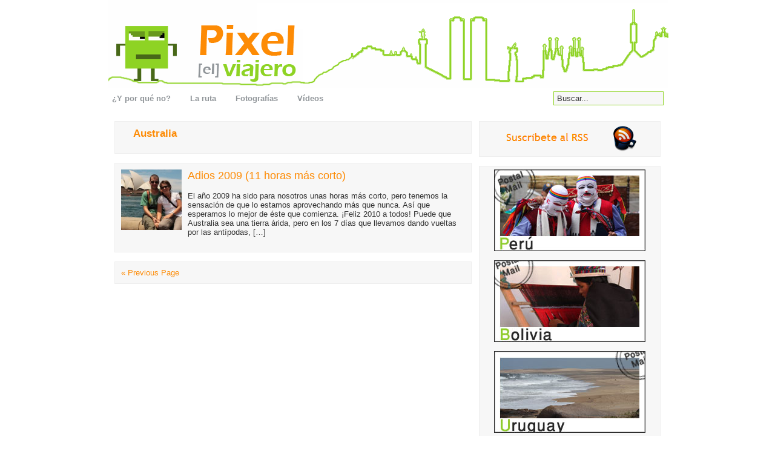

--- FILE ---
content_type: text/html; charset=UTF-8
request_url: http://elpixelviajero.com/category/destinos/australia/page/2/
body_size: 7502
content:
<!DOCTYPE html PUBLIC "-//W3C//DTD XHTML 1.0 Strict//EN" "http://www.w3.org/TR/xhtml1/DTD/xhtml1-strict.dtd">
<html xmlns="http://www.w3.org/1999/xhtml" lang="en-US">
<head>
<title>Category: Australia</title>
<meta http-equiv="Content-Type" content="text/html; charset=UTF-8" />


<meta name='robots' content='max-image-preview:large' />
<link rel="alternate" type="application/rss+xml" title="El Pixel Viajero &raquo; Australia Category Feed" href="http://elpixelviajero.com/category/destinos/australia/feed/" />
<script type="text/javascript">
window._wpemojiSettings = {"baseUrl":"https:\/\/s.w.org\/images\/core\/emoji\/14.0.0\/72x72\/","ext":".png","svgUrl":"https:\/\/s.w.org\/images\/core\/emoji\/14.0.0\/svg\/","svgExt":".svg","source":{"concatemoji":"http:\/\/elpixelviajero.com\/wp-includes\/js\/wp-emoji-release.min.js?ver=6.2.8"}};
/*! This file is auto-generated */
!function(e,a,t){var n,r,o,i=a.createElement("canvas"),p=i.getContext&&i.getContext("2d");function s(e,t){p.clearRect(0,0,i.width,i.height),p.fillText(e,0,0);e=i.toDataURL();return p.clearRect(0,0,i.width,i.height),p.fillText(t,0,0),e===i.toDataURL()}function c(e){var t=a.createElement("script");t.src=e,t.defer=t.type="text/javascript",a.getElementsByTagName("head")[0].appendChild(t)}for(o=Array("flag","emoji"),t.supports={everything:!0,everythingExceptFlag:!0},r=0;r<o.length;r++)t.supports[o[r]]=function(e){if(p&&p.fillText)switch(p.textBaseline="top",p.font="600 32px Arial",e){case"flag":return s("\ud83c\udff3\ufe0f\u200d\u26a7\ufe0f","\ud83c\udff3\ufe0f\u200b\u26a7\ufe0f")?!1:!s("\ud83c\uddfa\ud83c\uddf3","\ud83c\uddfa\u200b\ud83c\uddf3")&&!s("\ud83c\udff4\udb40\udc67\udb40\udc62\udb40\udc65\udb40\udc6e\udb40\udc67\udb40\udc7f","\ud83c\udff4\u200b\udb40\udc67\u200b\udb40\udc62\u200b\udb40\udc65\u200b\udb40\udc6e\u200b\udb40\udc67\u200b\udb40\udc7f");case"emoji":return!s("\ud83e\udef1\ud83c\udffb\u200d\ud83e\udef2\ud83c\udfff","\ud83e\udef1\ud83c\udffb\u200b\ud83e\udef2\ud83c\udfff")}return!1}(o[r]),t.supports.everything=t.supports.everything&&t.supports[o[r]],"flag"!==o[r]&&(t.supports.everythingExceptFlag=t.supports.everythingExceptFlag&&t.supports[o[r]]);t.supports.everythingExceptFlag=t.supports.everythingExceptFlag&&!t.supports.flag,t.DOMReady=!1,t.readyCallback=function(){t.DOMReady=!0},t.supports.everything||(n=function(){t.readyCallback()},a.addEventListener?(a.addEventListener("DOMContentLoaded",n,!1),e.addEventListener("load",n,!1)):(e.attachEvent("onload",n),a.attachEvent("onreadystatechange",function(){"complete"===a.readyState&&t.readyCallback()})),(e=t.source||{}).concatemoji?c(e.concatemoji):e.wpemoji&&e.twemoji&&(c(e.twemoji),c(e.wpemoji)))}(window,document,window._wpemojiSettings);
</script>
<style type="text/css">
img.wp-smiley,
img.emoji {
	display: inline !important;
	border: none !important;
	box-shadow: none !important;
	height: 1em !important;
	width: 1em !important;
	margin: 0 0.07em !important;
	vertical-align: -0.1em !important;
	background: none !important;
	padding: 0 !important;
}
</style>
	<link rel='stylesheet' id='wp-block-library-css' href='http://elpixelviajero.com/wp-includes/css/dist/block-library/style.min.css?ver=6.2.8' type='text/css' media='all' />
<link rel='stylesheet' id='classic-theme-styles-css' href='http://elpixelviajero.com/wp-includes/css/classic-themes.min.css?ver=6.2.8' type='text/css' media='all' />
<style id='global-styles-inline-css' type='text/css'>
body{--wp--preset--color--black: #000000;--wp--preset--color--cyan-bluish-gray: #abb8c3;--wp--preset--color--white: #ffffff;--wp--preset--color--pale-pink: #f78da7;--wp--preset--color--vivid-red: #cf2e2e;--wp--preset--color--luminous-vivid-orange: #ff6900;--wp--preset--color--luminous-vivid-amber: #fcb900;--wp--preset--color--light-green-cyan: #7bdcb5;--wp--preset--color--vivid-green-cyan: #00d084;--wp--preset--color--pale-cyan-blue: #8ed1fc;--wp--preset--color--vivid-cyan-blue: #0693e3;--wp--preset--color--vivid-purple: #9b51e0;--wp--preset--gradient--vivid-cyan-blue-to-vivid-purple: linear-gradient(135deg,rgba(6,147,227,1) 0%,rgb(155,81,224) 100%);--wp--preset--gradient--light-green-cyan-to-vivid-green-cyan: linear-gradient(135deg,rgb(122,220,180) 0%,rgb(0,208,130) 100%);--wp--preset--gradient--luminous-vivid-amber-to-luminous-vivid-orange: linear-gradient(135deg,rgba(252,185,0,1) 0%,rgba(255,105,0,1) 100%);--wp--preset--gradient--luminous-vivid-orange-to-vivid-red: linear-gradient(135deg,rgba(255,105,0,1) 0%,rgb(207,46,46) 100%);--wp--preset--gradient--very-light-gray-to-cyan-bluish-gray: linear-gradient(135deg,rgb(238,238,238) 0%,rgb(169,184,195) 100%);--wp--preset--gradient--cool-to-warm-spectrum: linear-gradient(135deg,rgb(74,234,220) 0%,rgb(151,120,209) 20%,rgb(207,42,186) 40%,rgb(238,44,130) 60%,rgb(251,105,98) 80%,rgb(254,248,76) 100%);--wp--preset--gradient--blush-light-purple: linear-gradient(135deg,rgb(255,206,236) 0%,rgb(152,150,240) 100%);--wp--preset--gradient--blush-bordeaux: linear-gradient(135deg,rgb(254,205,165) 0%,rgb(254,45,45) 50%,rgb(107,0,62) 100%);--wp--preset--gradient--luminous-dusk: linear-gradient(135deg,rgb(255,203,112) 0%,rgb(199,81,192) 50%,rgb(65,88,208) 100%);--wp--preset--gradient--pale-ocean: linear-gradient(135deg,rgb(255,245,203) 0%,rgb(182,227,212) 50%,rgb(51,167,181) 100%);--wp--preset--gradient--electric-grass: linear-gradient(135deg,rgb(202,248,128) 0%,rgb(113,206,126) 100%);--wp--preset--gradient--midnight: linear-gradient(135deg,rgb(2,3,129) 0%,rgb(40,116,252) 100%);--wp--preset--duotone--dark-grayscale: url('#wp-duotone-dark-grayscale');--wp--preset--duotone--grayscale: url('#wp-duotone-grayscale');--wp--preset--duotone--purple-yellow: url('#wp-duotone-purple-yellow');--wp--preset--duotone--blue-red: url('#wp-duotone-blue-red');--wp--preset--duotone--midnight: url('#wp-duotone-midnight');--wp--preset--duotone--magenta-yellow: url('#wp-duotone-magenta-yellow');--wp--preset--duotone--purple-green: url('#wp-duotone-purple-green');--wp--preset--duotone--blue-orange: url('#wp-duotone-blue-orange');--wp--preset--font-size--small: 13px;--wp--preset--font-size--medium: 20px;--wp--preset--font-size--large: 36px;--wp--preset--font-size--x-large: 42px;--wp--preset--spacing--20: 0.44rem;--wp--preset--spacing--30: 0.67rem;--wp--preset--spacing--40: 1rem;--wp--preset--spacing--50: 1.5rem;--wp--preset--spacing--60: 2.25rem;--wp--preset--spacing--70: 3.38rem;--wp--preset--spacing--80: 5.06rem;--wp--preset--shadow--natural: 6px 6px 9px rgba(0, 0, 0, 0.2);--wp--preset--shadow--deep: 12px 12px 50px rgba(0, 0, 0, 0.4);--wp--preset--shadow--sharp: 6px 6px 0px rgba(0, 0, 0, 0.2);--wp--preset--shadow--outlined: 6px 6px 0px -3px rgba(255, 255, 255, 1), 6px 6px rgba(0, 0, 0, 1);--wp--preset--shadow--crisp: 6px 6px 0px rgba(0, 0, 0, 1);}:where(.is-layout-flex){gap: 0.5em;}body .is-layout-flow > .alignleft{float: left;margin-inline-start: 0;margin-inline-end: 2em;}body .is-layout-flow > .alignright{float: right;margin-inline-start: 2em;margin-inline-end: 0;}body .is-layout-flow > .aligncenter{margin-left: auto !important;margin-right: auto !important;}body .is-layout-constrained > .alignleft{float: left;margin-inline-start: 0;margin-inline-end: 2em;}body .is-layout-constrained > .alignright{float: right;margin-inline-start: 2em;margin-inline-end: 0;}body .is-layout-constrained > .aligncenter{margin-left: auto !important;margin-right: auto !important;}body .is-layout-constrained > :where(:not(.alignleft):not(.alignright):not(.alignfull)){max-width: var(--wp--style--global--content-size);margin-left: auto !important;margin-right: auto !important;}body .is-layout-constrained > .alignwide{max-width: var(--wp--style--global--wide-size);}body .is-layout-flex{display: flex;}body .is-layout-flex{flex-wrap: wrap;align-items: center;}body .is-layout-flex > *{margin: 0;}:where(.wp-block-columns.is-layout-flex){gap: 2em;}.has-black-color{color: var(--wp--preset--color--black) !important;}.has-cyan-bluish-gray-color{color: var(--wp--preset--color--cyan-bluish-gray) !important;}.has-white-color{color: var(--wp--preset--color--white) !important;}.has-pale-pink-color{color: var(--wp--preset--color--pale-pink) !important;}.has-vivid-red-color{color: var(--wp--preset--color--vivid-red) !important;}.has-luminous-vivid-orange-color{color: var(--wp--preset--color--luminous-vivid-orange) !important;}.has-luminous-vivid-amber-color{color: var(--wp--preset--color--luminous-vivid-amber) !important;}.has-light-green-cyan-color{color: var(--wp--preset--color--light-green-cyan) !important;}.has-vivid-green-cyan-color{color: var(--wp--preset--color--vivid-green-cyan) !important;}.has-pale-cyan-blue-color{color: var(--wp--preset--color--pale-cyan-blue) !important;}.has-vivid-cyan-blue-color{color: var(--wp--preset--color--vivid-cyan-blue) !important;}.has-vivid-purple-color{color: var(--wp--preset--color--vivid-purple) !important;}.has-black-background-color{background-color: var(--wp--preset--color--black) !important;}.has-cyan-bluish-gray-background-color{background-color: var(--wp--preset--color--cyan-bluish-gray) !important;}.has-white-background-color{background-color: var(--wp--preset--color--white) !important;}.has-pale-pink-background-color{background-color: var(--wp--preset--color--pale-pink) !important;}.has-vivid-red-background-color{background-color: var(--wp--preset--color--vivid-red) !important;}.has-luminous-vivid-orange-background-color{background-color: var(--wp--preset--color--luminous-vivid-orange) !important;}.has-luminous-vivid-amber-background-color{background-color: var(--wp--preset--color--luminous-vivid-amber) !important;}.has-light-green-cyan-background-color{background-color: var(--wp--preset--color--light-green-cyan) !important;}.has-vivid-green-cyan-background-color{background-color: var(--wp--preset--color--vivid-green-cyan) !important;}.has-pale-cyan-blue-background-color{background-color: var(--wp--preset--color--pale-cyan-blue) !important;}.has-vivid-cyan-blue-background-color{background-color: var(--wp--preset--color--vivid-cyan-blue) !important;}.has-vivid-purple-background-color{background-color: var(--wp--preset--color--vivid-purple) !important;}.has-black-border-color{border-color: var(--wp--preset--color--black) !important;}.has-cyan-bluish-gray-border-color{border-color: var(--wp--preset--color--cyan-bluish-gray) !important;}.has-white-border-color{border-color: var(--wp--preset--color--white) !important;}.has-pale-pink-border-color{border-color: var(--wp--preset--color--pale-pink) !important;}.has-vivid-red-border-color{border-color: var(--wp--preset--color--vivid-red) !important;}.has-luminous-vivid-orange-border-color{border-color: var(--wp--preset--color--luminous-vivid-orange) !important;}.has-luminous-vivid-amber-border-color{border-color: var(--wp--preset--color--luminous-vivid-amber) !important;}.has-light-green-cyan-border-color{border-color: var(--wp--preset--color--light-green-cyan) !important;}.has-vivid-green-cyan-border-color{border-color: var(--wp--preset--color--vivid-green-cyan) !important;}.has-pale-cyan-blue-border-color{border-color: var(--wp--preset--color--pale-cyan-blue) !important;}.has-vivid-cyan-blue-border-color{border-color: var(--wp--preset--color--vivid-cyan-blue) !important;}.has-vivid-purple-border-color{border-color: var(--wp--preset--color--vivid-purple) !important;}.has-vivid-cyan-blue-to-vivid-purple-gradient-background{background: var(--wp--preset--gradient--vivid-cyan-blue-to-vivid-purple) !important;}.has-light-green-cyan-to-vivid-green-cyan-gradient-background{background: var(--wp--preset--gradient--light-green-cyan-to-vivid-green-cyan) !important;}.has-luminous-vivid-amber-to-luminous-vivid-orange-gradient-background{background: var(--wp--preset--gradient--luminous-vivid-amber-to-luminous-vivid-orange) !important;}.has-luminous-vivid-orange-to-vivid-red-gradient-background{background: var(--wp--preset--gradient--luminous-vivid-orange-to-vivid-red) !important;}.has-very-light-gray-to-cyan-bluish-gray-gradient-background{background: var(--wp--preset--gradient--very-light-gray-to-cyan-bluish-gray) !important;}.has-cool-to-warm-spectrum-gradient-background{background: var(--wp--preset--gradient--cool-to-warm-spectrum) !important;}.has-blush-light-purple-gradient-background{background: var(--wp--preset--gradient--blush-light-purple) !important;}.has-blush-bordeaux-gradient-background{background: var(--wp--preset--gradient--blush-bordeaux) !important;}.has-luminous-dusk-gradient-background{background: var(--wp--preset--gradient--luminous-dusk) !important;}.has-pale-ocean-gradient-background{background: var(--wp--preset--gradient--pale-ocean) !important;}.has-electric-grass-gradient-background{background: var(--wp--preset--gradient--electric-grass) !important;}.has-midnight-gradient-background{background: var(--wp--preset--gradient--midnight) !important;}.has-small-font-size{font-size: var(--wp--preset--font-size--small) !important;}.has-medium-font-size{font-size: var(--wp--preset--font-size--medium) !important;}.has-large-font-size{font-size: var(--wp--preset--font-size--large) !important;}.has-x-large-font-size{font-size: var(--wp--preset--font-size--x-large) !important;}
.wp-block-navigation a:where(:not(.wp-element-button)){color: inherit;}
:where(.wp-block-columns.is-layout-flex){gap: 2em;}
.wp-block-pullquote{font-size: 1.5em;line-height: 1.6;}
</style>
<link rel="https://api.w.org/" href="http://elpixelviajero.com/wp-json/" /><link rel="alternate" type="application/json" href="http://elpixelviajero.com/wp-json/wp/v2/categories/11" /><link rel="EditURI" type="application/rsd+xml" title="RSD" href="http://elpixelviajero.com/xmlrpc.php?rsd" />
<link rel="wlwmanifest" type="application/wlwmanifest+xml" href="http://elpixelviajero.com/wp-includes/wlwmanifest.xml" />
<meta name="generator" content="WordPress 6.2.8" />
<meta name='wordpress_theme' content='Options 1.3' />
<link rel='alternate' type='application/rss+xml' title='RSS 2.0' href='http://elpixelviajero.com/feed/' />
<link rel='alternate' type='text/xml' title='RSS .92' href='http://elpixelviajero.com/feed/rss/' />
<link rel='alternate' type='application/atom+xml' title='Atom 0.3' href='http://elpixelviajero.com/feed/atom/' />
<link rel='pingback' href='http://elpixelviajero.com/xmlrpc.php' />

<link rel="stylesheet" href="http://elpixelviajero.com/wp-content/themes/blue-danube-complete/blue-danube/style.css" type="text/css" media="screen" />

</head>
<body>
<div id="body-container">
<div id="extra-container">

	
	<div id="header-container">

		<div id="header">

			<h1 id="site-title">
				<a href="http://elpixelviajero.com" title="El Pixel Viajero"><span>El Pixel Viajero</span></a>
			</h1>

			<h2 id="site-description"><span>Vuelta al mundo</span></h2>

		</div>

		
	</div>

	<div id='navigation'>
		<ul id="nav"><li class="page_item page-item-2"><a href="http://elpixelviajero.com/about/">¿Y por qué no?</a></li><li class="page_item page-item-9 page_item_has_children"><a href="http://elpixelviajero.com/">La ruta</a><ul class='children'><li class="page_item page-item-528"><a href="http://elpixelviajero.com/la-ruta/surafrica/">Suráfrica</a></li><li class="page_item page-item-1061"><a href="http://elpixelviajero.com/la-ruta/namibia/">Namibia</a></li><li class="page_item page-item-1356"><a href="http://elpixelviajero.com/la-ruta/india/">India</a></li><li class="page_item page-item-3406"><a href="http://elpixelviajero.com/la-ruta/brasil/">Brasil</a></li><li class="page_item page-item-1933"><a href="http://elpixelviajero.com/la-ruta/camboya/">Camboya</a></li><li class="page_item page-item-1422"><a href="http://elpixelviajero.com/la-ruta/nepal/">Nepal</a></li><li class="page_item page-item-2711"><a href="http://elpixelviajero.com/la-ruta/chile/">Chile</a></li><li class="page_item page-item-1945"><a href="http://elpixelviajero.com/la-ruta/vietnam/">Vietnam</a></li><li class="page_item page-item-1437"><a href="http://elpixelviajero.com/la-ruta/japon/">Japón</a></li><li class="page_item page-item-1953"><a href="http://elpixelviajero.com/la-ruta/australia/">Australia</a></li><li class="page_item page-item-2977"><a href="http://elpixelviajero.com/la-ruta/uruguay/">Uruguay</a></li><li class="page_item page-item-2722"><a href="http://elpixelviajero.com/la-ruta/argentina/">Argentina</a></li><li class="page_item page-item-2984"><a href="http://elpixelviajero.com/la-ruta/peru/">Perú</a></li><li class="page_item page-item-1964"><a href="http://elpixelviajero.com/la-ruta/nueva-zelanda/">Nueva Zelanda</a></li><li class="page_item page-item-3000"><a href="http://elpixelviajero.com/la-ruta/bolivia/">Bolivia</a></li></ul></li><li class="page_item page-item-41"><a href="http://elpixelviajero.com/fotografias/">Fotografías</a></li><li class="page_item page-item-1377"><a href="http://elpixelviajero.com/videos/">Vídeos</a></li></ul>
		<div id='search'>
			<form method="get" id="searchform" action="http://elpixelviajero.com"><div><input class="search" type="text" name="s" id="s" tabindex="7" value="Buscar..." onfocus="if(this.value==this.defaultValue)this.value='';" onblur="if(this.value=='')this.value=this.defaultValue;" /><input class="search-submit" name="submit" type="submit" id="search-submit" tabindex="8" value="Go" /></div></form>
		</div>
	</div>

	<div id="container">

		<div id="content" class="category paged left">
<div class="post">
	<h2 class="section-header">Australia</h2>
	<div class="entry">
			</div>
</div>


	<div class="post">

		<a href="http://elpixelviajero.com/2010/01/adios-2009-11-horas-mas-corto/" title="Adios 2009 (11 horas más corto)"><img src="http://elpixelviajero.com/wp-content/uploads/2010/01/Sydney-1-150x150.jpg" alt="Adios 2009 (11 horas más corto)" class="thumbnail" /></a>
		<h3 class="post-title">
			<a href="http://elpixelviajero.com/2010/01/adios-2009-11-horas-mas-corto/" title="Adios 2009 (11 horas más corto)">Adios 2009 (11 horas más corto)</a>
		</h3>

		<div class="entry">
			<p>El año 2009 ha sido para nosotros unas horas más corto, pero tenemos la sensación de que lo estamos aprovechando más que nunca. Así que esperamos lo mejor de éste que comienza. ¡Feliz 2010 a todos! Puede que Australia sea una tierra árida, pero en los 7 días que llevamos dando vueltas por las antípodas, [&hellip;]</p>
		</div>
	</div>

	
				<div class="navigation-links section">
			<a href="http://elpixelviajero.com/category/destinos/australia/" ><span class="previous">&laquo; Previous Page</span></a>		</div>
	

		</div>

		

	<div id='sidebar' class='right'>

		
	<div class="menu">			<div class="textwidget"><a href="http://feeds.feedburner.com/ElPixelViajero"><img src="http://elpixelviajero.com/wp-content/uploads/2009/01/rss_ok.png" alt="CoffeeCup_Feed_128x128" title="Rss Pixel Viajero" /></a></div>
		</div><div class="menu">			<div class="textwidget"><a href="http://elpixelviajero.com/la-ruta/peru/"><img src="http://elpixelviajero.com/wp-content/uploads/2011/08/peru.jpg" alt="" title="Bolivia" width="250" height="135" class="aligncenter size-full wp-image-2130" /></a>
<a href="http://elpixelviajero.com/la-ruta/bolivia/"><img src="http://elpixelviajero.com/wp-content/uploads/2010/06/Bolivia.jpg" alt="" title="Bolivia" width="250" height="135" class="aligncenter size-full wp-image-2130" /></a>
<a href="http://elpixelviajero.com/la-ruta/uruguay/"><img src="http://elpixelviajero.com/wp-content/uploads/2010/06/Uruguay.jpg" alt="" title="Uruguay" width="250" height="135" class="aligncenter size-full wp-image-2130" /></a>
<a href="http://elpixelviajero.com/la-ruta/argentina/"><img src="http://elpixelviajero.com/wp-content/uploads/2010/05/Argentina.jpg" alt="" title="Argentina" width="250" height="135" class="aligncenter size-full wp-image-2130" /></a>
<a href="http://elpixelviajero.com/la-ruta/chile/"><img src="http://elpixelviajero.com/wp-content/uploads/2010/05/Chile1.jpg" alt="" title="Chile" width="250" height="135" class="aligncenter size-full wp-image-2130" /></a>
<a href="http://elpixelviajero.com/la-ruta/nueva-zelanda/"><img src="http://elpixelviajero.com/wp-content/uploads/2010/03/NZ.jpg" alt="" title="NZ" width="250" height="135" class="aligncenter size-full wp-image-2130" /></a>
<a href="http://elpixelviajero.com/la-ruta/australia/"><img src="http://elpixelviajero.com/wp-content/uploads/2010/02/Asutralia.jpg" alt="" title="Asutralia" width="250" height="135" class="aligncenter size-full wp-image-2124" /></a><a href="http://elpixelviajero.com/la-ruta/camboya/"><img src="http://elpixelviajero.com/wp-content/uploads/2010/02/camboya.jpg" alt="Camboya" title="camboya" width="250" height="135" class="aligncenter size-full wp-image-1939" /></a>
<a href="http://elpixelviajero.com/la-ruta/vietnam/"><img src="http://elpixelviajero.com/wp-content/uploads/2010/02/vietnam.jpg" alt="Vietnam" title="vietnam" width="250" height="135" class="aligncenter size-full wp-image-1949" /></a>
<a href="http://elpixelviajero.com/la-ruta/japon/"><img src="http://elpixelviajero.com/wp-content/uploads/2009/12/japon.jpg" alt="Japon" width="250" height="135" class="aligncenter size-full wp-image-1439" /></a>
<a href="http://elpixelviajero.com/la-ruta/nepal/"><img src="http://elpixelviajero.com/wp-content/uploads/2009/12/Nepal.jpg" alt="Nepal" title="Nepal" width="250" height="135" class="aligncenter size-full wp-image-1429" /></a>
<a href="http://elpixelviajero.com/la-ruta/india/"><img src="http://elpixelviajero.com/wp-content/uploads/2009/12/IndiaBig.jpg" alt="India" title="IndiaBig" width="250" height="135" class="aligncenter size-full wp-image-1416" /></a>
<a href="http://elpixelviajero.com/la-ruta/namibia/"><img src="http://elpixelviajero.com/wp-content/uploads/2009/11/NamibiaBig.jpg" alt="NamibiaBig" title="NamibiaBig" width="250" height="135" class="aligncenter size-full wp-image-1065" /></a>
<a href="http://elpixelviajero.com/la-ruta/surafrica/"><img src="http://elpixelviajero.com/wp-content/uploads/2009/11/SurafricaBig.jpg" alt="SurafricaBig" title="SurafricaBig" width="250" height="135" class="aligncenter size-full wp-image-1049" /></a></div>
		</div><div class="menu"><h2 class="section-header">Categorías</h2>
			<ul>
					<li class="cat-item cat-item-26 current-cat-parent current-cat-ancestor"><a href="http://elpixelviajero.com/category/destinos/">&#8211; DESTINOS &#8211;</a>
<ul class='children'>
	<li class="cat-item cat-item-14"><a href="http://elpixelviajero.com/category/destinos/argentina/">Argentina</a>
</li>
	<li class="cat-item cat-item-11 current-cat"><a aria-current="page" href="http://elpixelviajero.com/category/destinos/australia/">Australia</a>
</li>
	<li class="cat-item cat-item-16"><a href="http://elpixelviajero.com/category/destinos/bolivia/">Bolivia</a>
</li>
	<li class="cat-item cat-item-17"><a href="http://elpixelviajero.com/category/destinos/brasil/">Brasil</a>
</li>
	<li class="cat-item cat-item-10"><a href="http://elpixelviajero.com/category/destinos/camboya/">Camboya</a>
</li>
	<li class="cat-item cat-item-13"><a href="http://elpixelviajero.com/category/destinos/chile/">Chile</a>
</li>
	<li class="cat-item cat-item-820"><a href="http://elpixelviajero.com/category/destinos/colombia-destinos/">Colombia</a>
</li>
	<li class="cat-item cat-item-277"><a href="http://elpixelviajero.com/category/destinos/hong-kong/">Hong Kong</a>
</li>
	<li class="cat-item cat-item-6"><a href="http://elpixelviajero.com/category/destinos/india/">India</a>
</li>
	<li class="cat-item cat-item-8"><a href="http://elpixelviajero.com/category/destinos/japon/">Japón</a>
</li>
	<li class="cat-item cat-item-4"><a href="http://elpixelviajero.com/category/destinos/namibia/">Namibia</a>
</li>
	<li class="cat-item cat-item-7"><a href="http://elpixelviajero.com/category/destinos/nepal/">Nepal</a>
</li>
	<li class="cat-item cat-item-12"><a href="http://elpixelviajero.com/category/destinos/nueva-zelanda/">Nueva Zelanda</a>
</li>
	<li class="cat-item cat-item-15"><a href="http://elpixelviajero.com/category/destinos/peru/">Perú</a>
</li>
	<li class="cat-item cat-item-68"><a href="http://elpixelviajero.com/category/destinos/surafrica/">Surafrica</a>
</li>
	<li class="cat-item cat-item-643"><a href="http://elpixelviajero.com/category/destinos/uruguay/">Uruguay</a>
</li>
	<li class="cat-item cat-item-9"><a href="http://elpixelviajero.com/category/destinos/vietnam/">Vietnam</a>
</li>
</ul>
</li>
	<li class="cat-item cat-item-69"><a href="http://elpixelviajero.com/category/ciudades/">Ciudades</a>
</li>
	<li class="cat-item cat-item-87"><a href="http://elpixelviajero.com/category/cotilleos-del-pixel/">Cotilleos del Pixel</a>
</li>
	<li class="cat-item cat-item-112"><a href="http://elpixelviajero.com/category/donde-dormir/">Dónde dormir</a>
</li>
	<li class="cat-item cat-item-100"><a href="http://elpixelviajero.com/category/el-mueblebar/">El mueblebar</a>
</li>
	<li class="cat-item cat-item-179"><a href="http://elpixelviajero.com/category/exclusivas/">Exclusivas</a>
</li>
	<li class="cat-item cat-item-167"><a href="http://elpixelviajero.com/category/extraescolares/">Extraescolares</a>
</li>
	<li class="cat-item cat-item-1"><a href="http://elpixelviajero.com/category/general/">General</a>
</li>
	<li class="cat-item cat-item-469"><a href="http://elpixelviajero.com/category/islas-y-playas/">Islas y playas</a>
</li>
	<li class="cat-item cat-item-78"><a href="http://elpixelviajero.com/category/mundo-raruno/">Mundo Raruno</a>
</li>
	<li class="cat-item cat-item-142"><a href="http://elpixelviajero.com/category/nos-movemos/">Nos movemos</a>
</li>
	<li class="cat-item cat-item-25"><a href="http://elpixelviajero.com/category/olvidate-del-sofa/">Olvidate del sofá</a>
</li>
	<li class="cat-item cat-item-82"><a href="http://elpixelviajero.com/category/panoramicas/">Panorámicas</a>
</li>
	<li class="cat-item cat-item-642"><a href="http://elpixelviajero.com/category/pixeladas/">Pixeladas</a>
</li>
	<li class="cat-item cat-item-3"><a href="http://elpixelviajero.com/category/preparativos/">Preparativos</a>
</li>
	<li class="cat-item cat-item-264"><a href="http://elpixelviajero.com/category/sabroson/">Sabrosón</a>
</li>
			</ul>

			</div><div class="menu"><h2 class="section-header">Nos puedes escribir a:</h2>			<div class="textwidget"><img src="http://elpixelviajero.com/wp-content/uploads/2009/01/email.jpg" alt="email" title="email" width="178" height="21" class="aligncenter size-full wp-image-430" /></div>
		</div><div class="menu">			<div class="textwidget"><center><a href="http://elpixelviajero.com/about/fotografias/"><img src="http://elpixelviajero.com/wp-content/uploads/2009/01/polaroid_fotosok.gif" alt="Fotografias" title="foto_polaroidok" width="265" height="309" class="size-full wp-image-45" /></a></center></div>
		</div><div class="menu"><h2 class="section-header">Blogs de viajes</h2>
	<ul class='xoxo blogroll'>
<li><a href="http://www.3viajesaldia.com/" rel="noopener" title="Información, consejos y experiencias para viajar" target="_blank">3 viajes al día</a></li>
<li><a href="http://albertodepaseo.com/" rel="noopener" target="_blank">Alberto de paseo</a></li>
<li><a href="http://creandobatallitas.blogspot.com/" rel="noopener" title="Blog de Neus Reiné" target="_blank">Creando batallitas</a></li>
<li><a href="http://www.ignacioizquierdo.com/" rel="noopener" target="_blank">Crónicas de una cámara</a></li>
<li><a href="http://vueltaalmundobelenypedro.blogspot.com/" rel="noopener" target="_blank">Dándole la vuelta al mundo</a></li>
<li><a href="http://destinolos30.blogspot.com/" rel="noopener" target="_blank">Destino los 30 (Eva y Ra)</a></li>
<li><a href="http://femunstop.wordpress.com/" rel="noopener" target="_blank">Fem un stop</a></li>
<li><a href="http://www.lavueltaalmundo.net/" rel="noopener" title="Consejos y foro para viajeros" target="_blank">La vuelta al mundo</a></li>
<li><a href="http://www.loliplanet.com/" rel="noopener" target="_blank">Loli Planet</a></li>
<li><a href="http://luloymarisolporelmundo.blogspot.com/" rel="noopener" target="_blank">Lulo y Marisol por el mundo</a></li>
<li><a href="http://magiaenelcamino.com.ar/" rel="noopener" target="_blank">Magia en el camino</a></li>
<li><a href="http://mundoporlibre.com/" rel="noopener" title="La vuelta al mundo de Asun y Ricardo" target="_blank">Mundo por Libre</a></li>
<li><a href="http://unahistoriasinanimales.blogspot.com/" rel="noopener" title="Blog de Alex Oller" target="_blank">Una historia sin animales</a></li>
<li><a href="http://www.viajeargentina10.blogspot.com/" rel="noopener" target="_blank">Viaje a Argentina</a></li>
<li><a href="http://viajesinrumbo.wordpress.com/" rel="noopener" target="_blank">Viaje sin rumbo</a></li>
<li><a href="http://www.voltaalmon.com/" rel="noopener" target="_blank">Volta al mon</a></li>

	</ul>
</div>

		
	</div>


	</div>

	<div id="footer">

		
		<p class="left">Copyright &#169; 2026 <a href="http://elpixelviajero.com" title="El Pixel Viajero">El Pixel Viajero</a>. Powered by <a class="wp-icon" href="http://wordpress.org" title="Powered by WordPress, state-of-the-art semantic personal publishing platform"><span>WordPress</span></a>.</p><p class="right credit"><a class="credit" href="http://themehybrid.com/themes/options" title="Options Theme"><span>Options Theme</span></a> by <a href="http://justintadlock.com" title="Justin Tadlock"> Justin Tadlock</a></p><!-- Hybrid -->
	</div>

</div>
</div>

<script type="text/javascript">
var gaJsHost = (("https:" == document.location.protocol) ? "https://ssl." : "http://www.");
document.write(unescape("%3Cscript src='" + gaJsHost + "google-analytics.com/ga.js' type='text/javascript'%3E%3C/script%3E"));
</script>
<script type="text/javascript">
try {
var pageTracker = _gat._getTracker("UA-9428507-1");
pageTracker._trackPageview();
} catch(err) {}</script>
</body></html>

--- FILE ---
content_type: text/css
request_url: http://elpixelviajero.com/wp-content/themes/blue-danube-complete/blue-danube/style.css
body_size: 17948
content:
/*
Theme Name: Blue Danube
Theme URI: http://themehybrid.com/themes/blue-danube
Description: A blending of soothing blues, light gray, and a dash of white for a pleasant atmosphere.
Template: options
Author: Justin Tadlock
Author URI: http://justintadlock.com
Version: 0.1
*/

* { margin: 0; padding: 0; }

p { margin: 0 0 15px 0; }

ul li { list-style: none; }
.post ul, .post ol { margin: 0 0 15px 25px; }
.post ul ul, .post ul ul ul, .post ol ol, .post ol ol ol { margin-bottom: 0; }

/* Blockquotes */
blockquote { border-left: 3px solid #2c70d5; padding-left: 10px; margin: 0 20px 15px 20px; }

a { color: #fd8b05 ; text-decoration: none; }
a:hover { color: #333; }

h1, h2, h3, h4, h5, h6, h1 a, h2 a, h3 a, h4 a, h5 a, h6 a { font-weight: normal; color: #fd8b05; }
h2, h3, h4, h5, h6 { margin-bottom: 15px; }
h1 { font-size: 2em; }
h2 { font-size: 2em; }
h3 { font-size: 1.4em; }
h4 { font-size: 1.3em; }
h5 { font-size: 1.2em; }
h6 { font-size: 1.1em; }
#content h2, #content h3, #content h4, #content h5, #content h6 { margin-bottom: 15px; }

/* Left, right, and center alignment */
.left, .alignleft { float: left; margin-right: 10px; }
.right, .alignright { float: right; margin-left: 10px; }
.center, .aligncenter { margin: 0 auto 15px auto; display: block; }

/* Object */
object { padding: 0; margin: 0; }

/* Code */
pre { overflow: auto; margin-bottom: 15px; width: 100%; }
code { font-size: 1.15em; }

/* Body */
body {
	color: #333333;
	background: #ffffff;
	font: 80% "Trebuchet MS", Arial, "Lucida Sans Unicode", Tahoma, sans-serif;
	padding-bottom: 10px;
	}
#body-container {
	width: 942px;
	overflow: hidden;
	margin: 0px auto 0 auto;
	background: #ffffff;
	}
/************************************************
	Header
************************************************/
#header-container {
	width: 100%;
	float: left;
	overflow: hidden;
	background: #ffffff;
	}
#header {
	float: left;
	width: 935px;
	overflow: hidden;
	}
#header #site-title a {
	width: 935px;
	height: 145px;
	margin-left: 10px;
	display: block;
	color: #f7f7f7;
	background: url(images/elpixelviajero_bcn.gif) no-repeat 0 0;
	}
#header #site-title a span, #header #site-description { display: none; }

/************************************************
	Feed links in header
************************************************/
#feed {
	float: right;
	width: 75px;
	height: 22px;
	/* Comment out the line below if not using header image */
	padding: 48px 0 0 0;
	}
#feed li { display: inline; }
#feed li a {
	float: left;
	width: 34px;
	height: 22px;
	display: block;
	}
#feed li.feed-url a { background: url(images/feed-icon.jpg) no-repeat 0 0; }
#feed li.feed-email a { background: url(images/feed-email.jpg) no-repeat 0 0; }
#feed li.feed-url a span, #feed li.feed-email a span { display: none; }

/* Container for content and sidebar */
html > body #container { margin-left: 10px; }
#container {
	float: left;
	clear: left;
	width: 902px;
	margin: 10px 10px 0 5px;
	padding: 10px 10px 0 10px;
	overflow: hidden;
	background: #ffffff  no-repeat 0 0;
	}

#home, #content { width: 590px; margin: 0; }
#home.right, #content.right, #sidebar.right { float: right; margin: 0; }
#home.left, #content.left, #sidebar.left { float: left; margin: 0; }

/************************************************
	Navigation
************************************************/
/* Navigation containers */
#navigation, #sub-navigation { width: 100%; float: left; }
#navigation { background: #ffffff; }
#sub-navigation { background: #ffffff; }

/* List items */
#nav, #nav ul, #nav ul ul, #sub-nav, #sub-nav ul, #sub-nav ul ul {
	list-style: none;
	margin: 0;
	}
#nav li, #nav li li, #nav li li li, #sub-nav li, #sub-nav li li, #sub-nav li li li {
	float: left;
	}
#nav li li, #nav li li li { background: #ffffff; border-top: 1px solid #8ed324; }
#sub-nav li li, #sub-nav li li li { background: #cdcccc; border-top: 1px solid #ffffff; }

/* List links */
#nav li li a { background: #ffffff; margin: 3px 5px; padding: 4px 5px; }
#nav a { color: #909599; font-weight: bold; display: block; padding: 10px 16px; text-decoration: none; }
#sub-nav a { color: #fff; font-size: .95em; padding: 7px 17px; display: block; }

/* Hover states */
#nav a:hover, #nav li.current_page_item a, #sub-nav a:hover, #sub-nav li.current-cat a { text-decoration: underline; }
#nav li.current_page_item li a, #sub-nav li.current-cat li a { text-decoration: none; }
#nav li.current_page_item li a:hover, #sub-nav li.current-cat li a:hover { text-decoration: underline; }

/* Drop-down controls */
#nav ul, #sub-nav ul { float: left; }
#nav li ul, #sub-nav li ul { visibility: hidden; position: absolute; width: 15em; left: -999em; }
#nav li:hover ul, #sub-nav li:hover ul { left: auto; z-index: 1000; }
#nav li ul li, #sub-nav li ul li { width: 15em; }
#nav li ul ul, #sub-nav li ul ul { margin: -33px 0 0 15em; }
#nav li:hover ul ul, #sub-nav li:hover ul ul { visibility: hidden; }
#nav li:hover ul, #nav li li:hover ul, #sub-nav li:hover ul, #sub-nav li li:hover ul { left: auto; }
#nav li:hover ul ul, #sub-nav li:hover ul ul { visibility: hidden; }
#nav li:hover ul, #nav li li:hover ul, #sub-nav li:hover ul, #sub-nav li li:hover ul { visibility: visible; left: auto; }

/************************************************
	Search
************************************************/
#search {
	float: right;
	width: 185px;
	margin-right: 15px;
	}
#search form {
	float: right;
	margin: .5em 0 0 0;
	padding: 0 0 0;
	}
#search input#s {
	color: #333;
	width: 170px;
	margin: 0;
	padding: 3px 5px;
	border: 1px solid #8ed324;
	}
#search .search-submit { display: none; }

/************************************************
	Sections of the site
************************************************/
.section, #home .flickr, div.cloud {
	width: 590px;
	overflow: hidden;
	margin: 0 0 15px 0;
	padding: 10px 0;
	background: #f7f7f7;
	border: none;
	}
.section h2 { font-size: 1.2em; }
h2.section-header, h3.section-header, #home .flickr h2, #home div.tags h2, #sidebar .menu h2 {
	font-size: 1.3em;
	font-weight: bold;
	margin: 0 0 15px 0;
	padding: 0 0 0 20px;
	height: 17px;
	background: url() no-repeat 0 0;
	}
.section-header a { font-weight: bold; }

/* Single posts */
#content .post { overflow: hidden; width: 568px; padding: 10px; margin-bottom: 15px; background: #f7f7f7; border: 1px solid #eee; }
#full-posts .post .entry, #no-sidebar .post .entry, .single .post .entry { clear: left; }
.post { clear: left; }
.post-title, h2.post-title, h1.post-title { margin-bottom: 5px; }
.byline { margin-bottom: 7px; }
.post ul li { list-style-type: disc; }
.post ol { padding-left: 20px; }

/* Full posts */
#full-posts .post { overflow: hidden; width: 568px; padding: 10px; margin-bottom: 15px; background: #f7f7f7; border: 1px solid #eee; }

/* Breadcrumb */
.breadcrumb { width: 568px; padding: 10px; background: #f7f7f7; border: 1px solid #eee; }

/* Related posts */
#related { width: 568px; padding: 10px; background: #f7f7f7; border: 1px solid #eee; }

/* Author box */
#author-box { width: 568px; padding: 10px; background: #f7f7f7; border: 1px solid #eee; }
#author-box h4 { margin-bottom: 3px; }
#author-box .avatar { float: left; width: 80px; height: 80px; }

/* Comments template */
#comments-template { width: 568px; padding: 10px; margin-bottom: 15px; background: #f7f7f7; border: 1px solid #eee; }

/* Navigation links */
.navigation-links { width: 568px; padding: 10px; margin-bottom: 15px; background: #f7f7f7; border: 1px solid #eee; }
.navigation-links .previous { float: left; width: 50%; }
.navigation-links .next { float: right; width: 50%; text-align: right; }

/* Navigation image attachment */
.attachment-image { max-width: 99%; margin: 15px auto; display: block; }
.navigation-attachment { float: left; width: 100%; }
.navigation-attachment img { max-width: 150px; max-height: 150px; }
.navigation-attachment .left { float: left; width: 160px; }
.navigation-attachment .right { float: right; width: 160px; text-align: right; }

/* Features gallery */
#myGallery { height: 240px; margin: 0 0 15px 0; }
#myGallery .imageElement { display: none; }
#myGallery a, #myGallery a:hover { font-weight: bold; color: #f8f8f8; }

/* Features (single article) */
#feature { width: 568px; padding: 10px; background: #f7f7f7; border: 1px solid #eee; }

/* Flickr photos and Gallery images (home) */
#home .flickr, #gallery-stream { width: 578px; padding: 10px 0 15px 10px; background: #f7f7f7; border: 1px solid #eee; }
#home .flickr img, #gallery-stream img { margin: 1px 13px 1px 0; width: 75px; height: 75px; }

/* Tag, category, and author clouds (home) */
#home div.cloud { width: 568px; padding: 10px; background: #f7f7f7; border: 1px solid #eee; }

/* Excerpts / home paged posts */
#excerpts, #home.paged { margin: 0; padding: 0; background: #fff; }
#excerpts .post, #home.paged .post { width: 568px; padding: 10px; margin-bottom: 15px; background: #f7f7f7; border: 1px solid #eee; }

/* Post sections */
#post-sections .section { width: 568px; padding: 10px; background: #f7f7f7; border: 1px solid #eee; }

/* Post blocks */
#post-blocks { padding: 0; margin: -15px 0 15px 0; background: #fff; }
#post-blocks .post { width: 266px; padding: 10px; margin: 15px 0 0 0; background: #f7f7f7; border: 1px solid #eee; }
#post-blocks .even { float: right; clear: none; }
#post-blocks .odd { float: left; clear: both; }
#post-blocks h3 { font-size: 1.1em; }

/* Post list tabs */
#post-list-tabs { padding: 0; background: #fff; }
#post-list-tabs .tab-content { width: 578px; padding: 10px 5px; }
#post-list-tabs .odd { float: left; width: 50%; }
#post-list-tabs .even { float: right; width: 45%; clear: none; }
#post-list-tabs .tab-content ul { margin-left: 10px; }
#post-list-tabs .tab-content li { margin: 4px 0; }
#post-list-tabs h3 { font-size: 1.1em; }

/* Post block tabs */
#post-block-tabs { padding: 0; background: #fff; }
#post-block-tabs .tab-content { width: 578px; padding: 10px 5px; }
#post-block-tabs .odd { clear: both; float: left; width: 48%; }
#post-block-tabs .even { float: right; width: 48%; clear: none; }
#post-block-tabs h3 { font-size: 1.1em; }

/* Post tabs */
#post-tabs { padding: 0; background: #fff; }
#post-tabs .tab-content { width: 568px; padding: 10px; }
#post-tabs h3 { font-size: 1.1em; }

/* Video tabbed */
#video-tabbed { width: 568px; padding: 10px; background: #f7f7f7; border: 1px solid #eee; }
div.v2, div.v3, div.v4, div.v5 { display: none; }
#video-tabbed .video-list { width: 260px; float: right; }
#video-tabbed li { margin-bottom: 7px; }
#video-tabbed a { display: block; padding: 4%; width: 92%; background: #eee; border: 1px solid #ddd; }
#video-tabbed a:hover, #video-tabbed li a.tab-current { color: #f7f7f7; background: #666; }

/* Video and features numbers */
#video-numbers, #features-numbers { padding: 0; background: #fff; width: 590px; border-top: 1px solid #eee; }
#video-numbers { border-top: none; }
#video-numbers .tab-content, #features-numbers .tab-content { padding: 10px; width: 568px; }

/* Home custom sections */
#home-insert-1, #home-insert-2, #home-insert-3 { width: 568px; padding: 10px; border: 1px solid #eee; }

/* No sidebar */
#no-sidebar .post, #no-sidebar .section {
	overflow: hidden;
	width: 880px;
	padding: 10px;
	margin-bottom: 15px;
	background: #f7f7f7;
	border: 1px solid #eee;
	}
#no-sidebar #comments-template { width: 900px; }

/************************************************
	Images
************************************************/
a img { border: none; } /*border: 1px solid #ccc; padding: 3px; background: #eee;*/
.post img, .section img {
        border: none;	
        max-width: 98%;	}
.attachment .entry img { margin: 20px auto; display: block; }
#author-box .avatar, .post .avatar {
	float: left;
	width: 80px;
	height: 80px;
	margin-right: 10px;
	}

#feature img, #features-numbers img { width: 300px; margin: 0 10px 10px 0; float: left; }
html>body #feature img, html>body #features-numbers img { max-width: 300px; width: auto; }

img.thumbnail {
	float: left;
	width: 100px;
	height: 100px;
	margin: 0 10px 10px 0;
	}
img.medium { float: left; margin: 0 10px 10px 0; }

.wp-caption {
	padding: 3px 0 0 0;
	background: #f9f9f9;
	border: 1px solid #ccc;
	text-align: center;
	}
.wp-caption p.wp-caption-text {
	margin: 0; padding: 0 5px;
	text-align: right;
	font-size: .8em;
	color: #666;
	}
.wp-caption img {
	margin: 0; padding: 0;
	border: 1px solid #ffffff;
	}

.gallery {
	width: 100%;
	margin-bottom: 18px;
	}

/************************************************
	Sidebar
************************************************/
#sidebar { width: 300px; padding: 0; margin: 0; }

#sidebar .menu {
	overflow: hidden;
	padding: 5px 0;
	background: #f7f7f7;
	border: 1px solid #eee;
	}
.tabbed {
	background: #fff;
	border: none;
	padding: 0;
	}
#sidebar .tabbed { width: 100%; float: left; }
#sidebar .menu, #sidebar .tabbed {
	clear: left;
	margin: 0 0 15px 0;
	}
#sidebar .menu .section-header { margin-left: 5px; }
#sidebar .menu div { padding: 0 2%; }
.tabbed .tab-content {
	padding: 10px 2%;
	}
#sidebar .menu ul { padding-left: 10px; }
#sidebar .menu li, #sidebar .tabbed div li {
	padding: 2px 0;
	}
#sidebar .menu li a, #sidebar .tabbed div li a {
	color: #8ed324; /* old-color: #333 */
	}
#sidebar .menu li a:hover, #sidebar .tabbed div li a:hover {
	color: #8ed324;
	text-decoration: underline;
	}
#sidebar .menu p { margin: 15px 7px; }

/* Feed sidebar */
#feed-sidebar li a { height: 15px; display: block; text-indent: 25px; margin-bottom: 3px; }
#feed-sidebar li.feed-url a { background: url(images/sidebar-feed.gif) no-repeat 0 .3em; }
#feed-sidebar li.feed-email a { background: url(images/sidebar-email.gif) no-repeat 0 .3em; }

/* Sidebar tables (ex: calendar) */
#sidebar table { width: 95%; margin: 0 auto; border: 1px solid #eee; }
#sidebar table tr { font-weight: bold; background: #ccc; }
#sidebar table tr td { text-align: center; background: #fff; border: 1px solid #ccc; }
#sidebar table tr td.pad { border: none; }

/* Author profiles (widget) */
#sidebar .author-profile { clear: left; margin-bottom: 10px; }
#sidebar .author-profile .avatar { float: left; margin: 0 10px 10px 0; width: 75px; height: 75px; }
#sidebar .author-name { font-size: .9em; line-height: 1em; }
#sidebar .author-profile p { font-size: .95em; margin: 0; padding: 0; }

/* Recent posts (sidebar) */
#sidebar .recent .post { clear: left; padding-bottom: 10px; }
#sidebar .recent .post-title { font-size: .9em; line-height: 1em; }
#sidebar .recent .entry { font-size: .95em; margin: 0; padding: 0; }
#sidebar .recent p { margin: 0; padding: 0; }

/* Video (sidebar) */
#sidebar .video div { padding: 2px 0 2px 1%; }
#sidebar .video object { width: 98%; height: 230px; }
#sidebar .video .post-title { font-size: 1em; margin-left: 1%; }

/* Flickr (sidebar) */
#sidebar .flickr img, #sidebar .gallery-stream img { width: 75px; height: 75px; margin: 0 5px 5px 7px; }

/* Ads */
#sidebar .ads img { width: 125px; height: 125px; margin: 1% 1% 1% 1%; }

/************************************************
	Tabs
************************************************/
/* Actual tabs */
.tabbed ul.tabs {
	position: relative;
	top: 0;
	left: 0;
	z-index: 5;
	list-style-type: none;
	}
.tabbed ul.tabs li { display: inline; float: left; }
.tabbed ul.tabs li a {
	display: block;
	float: left;
	margin: 0 3px 0 0;
	padding: 5px .4em;
	color: #333;
	font-weight: bold;
	background: #ccc;
	border: 1px solid #eee;
	}
.tabbed ul.tabs li a:hover { background: #f7f7f7; }
ul.tabs li a.tab-current { background: #f7f7f7; border-bottom: 1px solid #f7f7f7; }
/* Tab content */
.tab-content {
	float: left;
	overflow: hidden;
	clear: left;
	z-index: 0;
	margin-top: -1px;
	width: 95.5%;
	background: #f7f7f7;
	border: 1px solid #eee;
	}
div.t2, div.t3, div.t4, div.c2, div.c3, div.c4, div.c5, div.c6, div.c7, div.c8 { display: none; }

/* Recent comments tab */
#sidebar ul.recent-comments li { margin: 2px 0 5px 0; }
#sidebar ul.recent-comments li a { color: #fd8b05; display: inline; }

/* Sidebar search tab */
#sidebar .search input { width: 94%; background: #fff; color: #333; margin: 4px 0; }
#sidebar .search input.search-submit { display: none; }

/************************************************
	Comments Template
************************************************/
/* Comments template */
#comments-template { width: 590px; padding: 0; background: #fff; border: none; }
#comments-template ol {
	list-style-type: none;
	margin-top: 10px;
	}
#comments-template ol li {
	clear: left;
	height: 100%;
	overflow: hidden;
	margin: 0 0 10px 0;
	padding: 10px;
	background: #f7f7f7;
	border: 1px solid #eee
	}
#comments-template .avatar {
	float: left;
	width: 50px;
	height: 50px;
	margin: 7px 7px 7px 0;
	padding: 2px;
	background: #eee;
	border: 1px solid #ccc;
	}
#comments-template .comment-meta-data { float: left; font-size: 1em; margin-top: 9px; }
#comments-template ol li .comment-meta-data a.time { margin-left: 5px; color: #333; }
#comments-template ol li .comment-text { float: left; width: 88%; padding: 10px 0 0 0; }
#no-sidebar #comments-template ol li .comment-text { width: 88%; }
input {
	color: #000;
	width: 50%;
	padding: 5px;
	margin: 0;
	background: #f7f7f7;
	border: 1px solid #eee;
	}
#no-sidebar input { width: 25%; }
#comments-template textarea {
	color: #000;
	width: 97%;
	padding: 7px;
	background: #f7f7f7;
	border: 1px solid #eee;
	}
#no-sidebar #comments-template textarea { width: 98%; }
#comments-template input.submit-comment, #comments-template input.reset-comment, .button {
	width: 100px;
	padding: 7px;
	margin-right: 10px;
	}

.sociable {
	width: 200px;
        display: inline;
	}

/************************************************
	Footer
************************************************/
#footer {
	overflow: hidden;
	clear: both;
	width: 920px;
	padding: 35px 10px 5px 10px;
	color: #cdcccc;
	background: #8ed324 url(images/footer-bg.jpg) no-repeat 0 0;
	}
#footer a { color: #ffffff; }